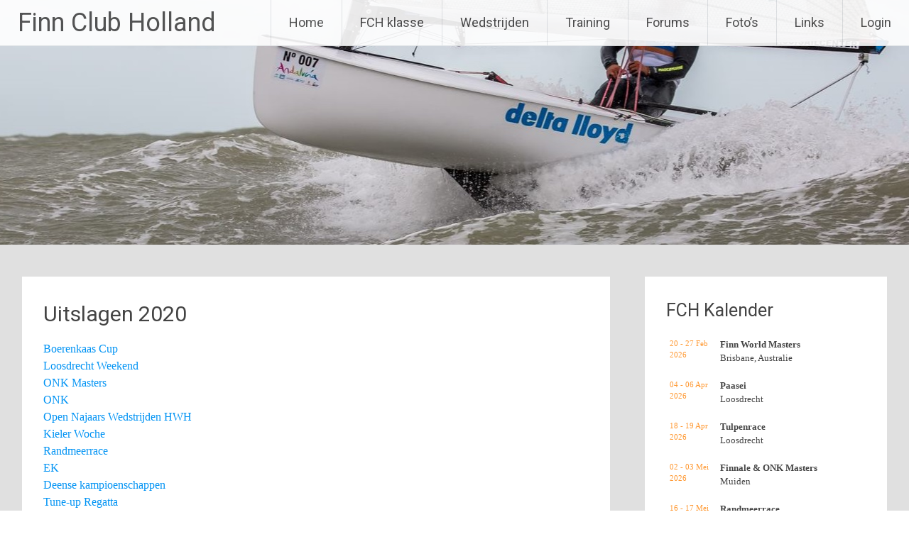

--- FILE ---
content_type: text/html; charset=UTF-8
request_url: https://www.finn-sailing.nl/uitslagen-2020/
body_size: 13978
content:
<!DOCTYPE html>
<html lang="nl-NL">
<head>
<meta charset="UTF-8">
<meta name="viewport" content="width=device-width, initial-scale=1">
<link rel="profile" href="https://gmpg.org/xfn/11">
<title>Uitslagen 2020 &#8211; Finn Club Holland</title>
<meta name='robots' content='max-image-preview:large' />
	<style>img:is([sizes="auto" i], [sizes^="auto," i]) { contain-intrinsic-size: 3000px 1500px }</style>
	<link rel='dns-prefetch' href='//static.addtoany.com' />
<link rel='dns-prefetch' href='//fonts.googleapis.com' />
<link rel="alternate" type="application/rss+xml" title="Finn Club Holland &raquo; Feed" href="https://www.finn-sailing.nl/feed/" />
<link rel="alternate" type="application/rss+xml" title="Finn Club Holland &raquo; Reactiesfeed" href="https://www.finn-sailing.nl/comments/feed/" />
		<!-- This site uses the Google Analytics by MonsterInsights plugin v9.11.1 - Using Analytics tracking - https://www.monsterinsights.com/ -->
							<script src="//www.googletagmanager.com/gtag/js?id=G-L6ECS8KMTZ"  data-cfasync="false" data-wpfc-render="false" type="text/javascript" async></script>
			<script data-cfasync="false" data-wpfc-render="false" type="text/javascript">
				var mi_version = '9.11.1';
				var mi_track_user = true;
				var mi_no_track_reason = '';
								var MonsterInsightsDefaultLocations = {"page_location":"https:\/\/www.finn-sailing.nl\/uitslagen-2020\/"};
								if ( typeof MonsterInsightsPrivacyGuardFilter === 'function' ) {
					var MonsterInsightsLocations = (typeof MonsterInsightsExcludeQuery === 'object') ? MonsterInsightsPrivacyGuardFilter( MonsterInsightsExcludeQuery ) : MonsterInsightsPrivacyGuardFilter( MonsterInsightsDefaultLocations );
				} else {
					var MonsterInsightsLocations = (typeof MonsterInsightsExcludeQuery === 'object') ? MonsterInsightsExcludeQuery : MonsterInsightsDefaultLocations;
				}

								var disableStrs = [
										'ga-disable-G-L6ECS8KMTZ',
									];

				/* Function to detect opted out users */
				function __gtagTrackerIsOptedOut() {
					for (var index = 0; index < disableStrs.length; index++) {
						if (document.cookie.indexOf(disableStrs[index] + '=true') > -1) {
							return true;
						}
					}

					return false;
				}

				/* Disable tracking if the opt-out cookie exists. */
				if (__gtagTrackerIsOptedOut()) {
					for (var index = 0; index < disableStrs.length; index++) {
						window[disableStrs[index]] = true;
					}
				}

				/* Opt-out function */
				function __gtagTrackerOptout() {
					for (var index = 0; index < disableStrs.length; index++) {
						document.cookie = disableStrs[index] + '=true; expires=Thu, 31 Dec 2099 23:59:59 UTC; path=/';
						window[disableStrs[index]] = true;
					}
				}

				if ('undefined' === typeof gaOptout) {
					function gaOptout() {
						__gtagTrackerOptout();
					}
				}
								window.dataLayer = window.dataLayer || [];

				window.MonsterInsightsDualTracker = {
					helpers: {},
					trackers: {},
				};
				if (mi_track_user) {
					function __gtagDataLayer() {
						dataLayer.push(arguments);
					}

					function __gtagTracker(type, name, parameters) {
						if (!parameters) {
							parameters = {};
						}

						if (parameters.send_to) {
							__gtagDataLayer.apply(null, arguments);
							return;
						}

						if (type === 'event') {
														parameters.send_to = monsterinsights_frontend.v4_id;
							var hookName = name;
							if (typeof parameters['event_category'] !== 'undefined') {
								hookName = parameters['event_category'] + ':' + name;
							}

							if (typeof MonsterInsightsDualTracker.trackers[hookName] !== 'undefined') {
								MonsterInsightsDualTracker.trackers[hookName](parameters);
							} else {
								__gtagDataLayer('event', name, parameters);
							}
							
						} else {
							__gtagDataLayer.apply(null, arguments);
						}
					}

					__gtagTracker('js', new Date());
					__gtagTracker('set', {
						'developer_id.dZGIzZG': true,
											});
					if ( MonsterInsightsLocations.page_location ) {
						__gtagTracker('set', MonsterInsightsLocations);
					}
										__gtagTracker('config', 'G-L6ECS8KMTZ', {"forceSSL":"true"} );
										window.gtag = __gtagTracker;										(function () {
						/* https://developers.google.com/analytics/devguides/collection/analyticsjs/ */
						/* ga and __gaTracker compatibility shim. */
						var noopfn = function () {
							return null;
						};
						var newtracker = function () {
							return new Tracker();
						};
						var Tracker = function () {
							return null;
						};
						var p = Tracker.prototype;
						p.get = noopfn;
						p.set = noopfn;
						p.send = function () {
							var args = Array.prototype.slice.call(arguments);
							args.unshift('send');
							__gaTracker.apply(null, args);
						};
						var __gaTracker = function () {
							var len = arguments.length;
							if (len === 0) {
								return;
							}
							var f = arguments[len - 1];
							if (typeof f !== 'object' || f === null || typeof f.hitCallback !== 'function') {
								if ('send' === arguments[0]) {
									var hitConverted, hitObject = false, action;
									if ('event' === arguments[1]) {
										if ('undefined' !== typeof arguments[3]) {
											hitObject = {
												'eventAction': arguments[3],
												'eventCategory': arguments[2],
												'eventLabel': arguments[4],
												'value': arguments[5] ? arguments[5] : 1,
											}
										}
									}
									if ('pageview' === arguments[1]) {
										if ('undefined' !== typeof arguments[2]) {
											hitObject = {
												'eventAction': 'page_view',
												'page_path': arguments[2],
											}
										}
									}
									if (typeof arguments[2] === 'object') {
										hitObject = arguments[2];
									}
									if (typeof arguments[5] === 'object') {
										Object.assign(hitObject, arguments[5]);
									}
									if ('undefined' !== typeof arguments[1].hitType) {
										hitObject = arguments[1];
										if ('pageview' === hitObject.hitType) {
											hitObject.eventAction = 'page_view';
										}
									}
									if (hitObject) {
										action = 'timing' === arguments[1].hitType ? 'timing_complete' : hitObject.eventAction;
										hitConverted = mapArgs(hitObject);
										__gtagTracker('event', action, hitConverted);
									}
								}
								return;
							}

							function mapArgs(args) {
								var arg, hit = {};
								var gaMap = {
									'eventCategory': 'event_category',
									'eventAction': 'event_action',
									'eventLabel': 'event_label',
									'eventValue': 'event_value',
									'nonInteraction': 'non_interaction',
									'timingCategory': 'event_category',
									'timingVar': 'name',
									'timingValue': 'value',
									'timingLabel': 'event_label',
									'page': 'page_path',
									'location': 'page_location',
									'title': 'page_title',
									'referrer' : 'page_referrer',
								};
								for (arg in args) {
																		if (!(!args.hasOwnProperty(arg) || !gaMap.hasOwnProperty(arg))) {
										hit[gaMap[arg]] = args[arg];
									} else {
										hit[arg] = args[arg];
									}
								}
								return hit;
							}

							try {
								f.hitCallback();
							} catch (ex) {
							}
						};
						__gaTracker.create = newtracker;
						__gaTracker.getByName = newtracker;
						__gaTracker.getAll = function () {
							return [];
						};
						__gaTracker.remove = noopfn;
						__gaTracker.loaded = true;
						window['__gaTracker'] = __gaTracker;
					})();
									} else {
										console.log("");
					(function () {
						function __gtagTracker() {
							return null;
						}

						window['__gtagTracker'] = __gtagTracker;
						window['gtag'] = __gtagTracker;
					})();
									}
			</script>
							<!-- / Google Analytics by MonsterInsights -->
		<script type="text/javascript">
/* <![CDATA[ */
window._wpemojiSettings = {"baseUrl":"https:\/\/s.w.org\/images\/core\/emoji\/16.0.1\/72x72\/","ext":".png","svgUrl":"https:\/\/s.w.org\/images\/core\/emoji\/16.0.1\/svg\/","svgExt":".svg","source":{"concatemoji":"https:\/\/www.finn-sailing.nl\/wp-includes\/js\/wp-emoji-release.min.js?ver=6.8.3"}};
/*! This file is auto-generated */
!function(s,n){var o,i,e;function c(e){try{var t={supportTests:e,timestamp:(new Date).valueOf()};sessionStorage.setItem(o,JSON.stringify(t))}catch(e){}}function p(e,t,n){e.clearRect(0,0,e.canvas.width,e.canvas.height),e.fillText(t,0,0);var t=new Uint32Array(e.getImageData(0,0,e.canvas.width,e.canvas.height).data),a=(e.clearRect(0,0,e.canvas.width,e.canvas.height),e.fillText(n,0,0),new Uint32Array(e.getImageData(0,0,e.canvas.width,e.canvas.height).data));return t.every(function(e,t){return e===a[t]})}function u(e,t){e.clearRect(0,0,e.canvas.width,e.canvas.height),e.fillText(t,0,0);for(var n=e.getImageData(16,16,1,1),a=0;a<n.data.length;a++)if(0!==n.data[a])return!1;return!0}function f(e,t,n,a){switch(t){case"flag":return n(e,"\ud83c\udff3\ufe0f\u200d\u26a7\ufe0f","\ud83c\udff3\ufe0f\u200b\u26a7\ufe0f")?!1:!n(e,"\ud83c\udde8\ud83c\uddf6","\ud83c\udde8\u200b\ud83c\uddf6")&&!n(e,"\ud83c\udff4\udb40\udc67\udb40\udc62\udb40\udc65\udb40\udc6e\udb40\udc67\udb40\udc7f","\ud83c\udff4\u200b\udb40\udc67\u200b\udb40\udc62\u200b\udb40\udc65\u200b\udb40\udc6e\u200b\udb40\udc67\u200b\udb40\udc7f");case"emoji":return!a(e,"\ud83e\udedf")}return!1}function g(e,t,n,a){var r="undefined"!=typeof WorkerGlobalScope&&self instanceof WorkerGlobalScope?new OffscreenCanvas(300,150):s.createElement("canvas"),o=r.getContext("2d",{willReadFrequently:!0}),i=(o.textBaseline="top",o.font="600 32px Arial",{});return e.forEach(function(e){i[e]=t(o,e,n,a)}),i}function t(e){var t=s.createElement("script");t.src=e,t.defer=!0,s.head.appendChild(t)}"undefined"!=typeof Promise&&(o="wpEmojiSettingsSupports",i=["flag","emoji"],n.supports={everything:!0,everythingExceptFlag:!0},e=new Promise(function(e){s.addEventListener("DOMContentLoaded",e,{once:!0})}),new Promise(function(t){var n=function(){try{var e=JSON.parse(sessionStorage.getItem(o));if("object"==typeof e&&"number"==typeof e.timestamp&&(new Date).valueOf()<e.timestamp+604800&&"object"==typeof e.supportTests)return e.supportTests}catch(e){}return null}();if(!n){if("undefined"!=typeof Worker&&"undefined"!=typeof OffscreenCanvas&&"undefined"!=typeof URL&&URL.createObjectURL&&"undefined"!=typeof Blob)try{var e="postMessage("+g.toString()+"("+[JSON.stringify(i),f.toString(),p.toString(),u.toString()].join(",")+"));",a=new Blob([e],{type:"text/javascript"}),r=new Worker(URL.createObjectURL(a),{name:"wpTestEmojiSupports"});return void(r.onmessage=function(e){c(n=e.data),r.terminate(),t(n)})}catch(e){}c(n=g(i,f,p,u))}t(n)}).then(function(e){for(var t in e)n.supports[t]=e[t],n.supports.everything=n.supports.everything&&n.supports[t],"flag"!==t&&(n.supports.everythingExceptFlag=n.supports.everythingExceptFlag&&n.supports[t]);n.supports.everythingExceptFlag=n.supports.everythingExceptFlag&&!n.supports.flag,n.DOMReady=!1,n.readyCallback=function(){n.DOMReady=!0}}).then(function(){return e}).then(function(){var e;n.supports.everything||(n.readyCallback(),(e=n.source||{}).concatemoji?t(e.concatemoji):e.wpemoji&&e.twemoji&&(t(e.twemoji),t(e.wpemoji)))}))}((window,document),window._wpemojiSettings);
/* ]]> */
</script>
<style id='wp-emoji-styles-inline-css' type='text/css'>

	img.wp-smiley, img.emoji {
		display: inline !important;
		border: none !important;
		box-shadow: none !important;
		height: 1em !important;
		width: 1em !important;
		margin: 0 0.07em !important;
		vertical-align: -0.1em !important;
		background: none !important;
		padding: 0 !important;
	}
</style>
<link rel='stylesheet' id='wp-block-library-css' href='https://www.finn-sailing.nl/wp-includes/css/dist/block-library/style.min.css?ver=6.8.3' type='text/css' media='all' />
<style id='wp-block-library-theme-inline-css' type='text/css'>
.wp-block-audio :where(figcaption){color:#555;font-size:13px;text-align:center}.is-dark-theme .wp-block-audio :where(figcaption){color:#ffffffa6}.wp-block-audio{margin:0 0 1em}.wp-block-code{border:1px solid #ccc;border-radius:4px;font-family:Menlo,Consolas,monaco,monospace;padding:.8em 1em}.wp-block-embed :where(figcaption){color:#555;font-size:13px;text-align:center}.is-dark-theme .wp-block-embed :where(figcaption){color:#ffffffa6}.wp-block-embed{margin:0 0 1em}.blocks-gallery-caption{color:#555;font-size:13px;text-align:center}.is-dark-theme .blocks-gallery-caption{color:#ffffffa6}:root :where(.wp-block-image figcaption){color:#555;font-size:13px;text-align:center}.is-dark-theme :root :where(.wp-block-image figcaption){color:#ffffffa6}.wp-block-image{margin:0 0 1em}.wp-block-pullquote{border-bottom:4px solid;border-top:4px solid;color:currentColor;margin-bottom:1.75em}.wp-block-pullquote cite,.wp-block-pullquote footer,.wp-block-pullquote__citation{color:currentColor;font-size:.8125em;font-style:normal;text-transform:uppercase}.wp-block-quote{border-left:.25em solid;margin:0 0 1.75em;padding-left:1em}.wp-block-quote cite,.wp-block-quote footer{color:currentColor;font-size:.8125em;font-style:normal;position:relative}.wp-block-quote:where(.has-text-align-right){border-left:none;border-right:.25em solid;padding-left:0;padding-right:1em}.wp-block-quote:where(.has-text-align-center){border:none;padding-left:0}.wp-block-quote.is-large,.wp-block-quote.is-style-large,.wp-block-quote:where(.is-style-plain){border:none}.wp-block-search .wp-block-search__label{font-weight:700}.wp-block-search__button{border:1px solid #ccc;padding:.375em .625em}:where(.wp-block-group.has-background){padding:1.25em 2.375em}.wp-block-separator.has-css-opacity{opacity:.4}.wp-block-separator{border:none;border-bottom:2px solid;margin-left:auto;margin-right:auto}.wp-block-separator.has-alpha-channel-opacity{opacity:1}.wp-block-separator:not(.is-style-wide):not(.is-style-dots){width:100px}.wp-block-separator.has-background:not(.is-style-dots){border-bottom:none;height:1px}.wp-block-separator.has-background:not(.is-style-wide):not(.is-style-dots){height:2px}.wp-block-table{margin:0 0 1em}.wp-block-table td,.wp-block-table th{word-break:normal}.wp-block-table :where(figcaption){color:#555;font-size:13px;text-align:center}.is-dark-theme .wp-block-table :where(figcaption){color:#ffffffa6}.wp-block-video :where(figcaption){color:#555;font-size:13px;text-align:center}.is-dark-theme .wp-block-video :where(figcaption){color:#ffffffa6}.wp-block-video{margin:0 0 1em}:root :where(.wp-block-template-part.has-background){margin-bottom:0;margin-top:0;padding:1.25em 2.375em}
</style>
<style id='classic-theme-styles-inline-css' type='text/css'>
/*! This file is auto-generated */
.wp-block-button__link{color:#fff;background-color:#32373c;border-radius:9999px;box-shadow:none;text-decoration:none;padding:calc(.667em + 2px) calc(1.333em + 2px);font-size:1.125em}.wp-block-file__button{background:#32373c;color:#fff;text-decoration:none}
</style>
<style id='global-styles-inline-css' type='text/css'>
:root{--wp--preset--aspect-ratio--square: 1;--wp--preset--aspect-ratio--4-3: 4/3;--wp--preset--aspect-ratio--3-4: 3/4;--wp--preset--aspect-ratio--3-2: 3/2;--wp--preset--aspect-ratio--2-3: 2/3;--wp--preset--aspect-ratio--16-9: 16/9;--wp--preset--aspect-ratio--9-16: 9/16;--wp--preset--color--black: #000000;--wp--preset--color--cyan-bluish-gray: #abb8c3;--wp--preset--color--white: #ffffff;--wp--preset--color--pale-pink: #f78da7;--wp--preset--color--vivid-red: #cf2e2e;--wp--preset--color--luminous-vivid-orange: #ff6900;--wp--preset--color--luminous-vivid-amber: #fcb900;--wp--preset--color--light-green-cyan: #7bdcb5;--wp--preset--color--vivid-green-cyan: #00d084;--wp--preset--color--pale-cyan-blue: #8ed1fc;--wp--preset--color--vivid-cyan-blue: #0693e3;--wp--preset--color--vivid-purple: #9b51e0;--wp--preset--gradient--vivid-cyan-blue-to-vivid-purple: linear-gradient(135deg,rgba(6,147,227,1) 0%,rgb(155,81,224) 100%);--wp--preset--gradient--light-green-cyan-to-vivid-green-cyan: linear-gradient(135deg,rgb(122,220,180) 0%,rgb(0,208,130) 100%);--wp--preset--gradient--luminous-vivid-amber-to-luminous-vivid-orange: linear-gradient(135deg,rgba(252,185,0,1) 0%,rgba(255,105,0,1) 100%);--wp--preset--gradient--luminous-vivid-orange-to-vivid-red: linear-gradient(135deg,rgba(255,105,0,1) 0%,rgb(207,46,46) 100%);--wp--preset--gradient--very-light-gray-to-cyan-bluish-gray: linear-gradient(135deg,rgb(238,238,238) 0%,rgb(169,184,195) 100%);--wp--preset--gradient--cool-to-warm-spectrum: linear-gradient(135deg,rgb(74,234,220) 0%,rgb(151,120,209) 20%,rgb(207,42,186) 40%,rgb(238,44,130) 60%,rgb(251,105,98) 80%,rgb(254,248,76) 100%);--wp--preset--gradient--blush-light-purple: linear-gradient(135deg,rgb(255,206,236) 0%,rgb(152,150,240) 100%);--wp--preset--gradient--blush-bordeaux: linear-gradient(135deg,rgb(254,205,165) 0%,rgb(254,45,45) 50%,rgb(107,0,62) 100%);--wp--preset--gradient--luminous-dusk: linear-gradient(135deg,rgb(255,203,112) 0%,rgb(199,81,192) 50%,rgb(65,88,208) 100%);--wp--preset--gradient--pale-ocean: linear-gradient(135deg,rgb(255,245,203) 0%,rgb(182,227,212) 50%,rgb(51,167,181) 100%);--wp--preset--gradient--electric-grass: linear-gradient(135deg,rgb(202,248,128) 0%,rgb(113,206,126) 100%);--wp--preset--gradient--midnight: linear-gradient(135deg,rgb(2,3,129) 0%,rgb(40,116,252) 100%);--wp--preset--font-size--small: 13px;--wp--preset--font-size--medium: 20px;--wp--preset--font-size--large: 36px;--wp--preset--font-size--x-large: 42px;--wp--preset--spacing--20: 0.44rem;--wp--preset--spacing--30: 0.67rem;--wp--preset--spacing--40: 1rem;--wp--preset--spacing--50: 1.5rem;--wp--preset--spacing--60: 2.25rem;--wp--preset--spacing--70: 3.38rem;--wp--preset--spacing--80: 5.06rem;--wp--preset--shadow--natural: 6px 6px 9px rgba(0, 0, 0, 0.2);--wp--preset--shadow--deep: 12px 12px 50px rgba(0, 0, 0, 0.4);--wp--preset--shadow--sharp: 6px 6px 0px rgba(0, 0, 0, 0.2);--wp--preset--shadow--outlined: 6px 6px 0px -3px rgba(255, 255, 255, 1), 6px 6px rgba(0, 0, 0, 1);--wp--preset--shadow--crisp: 6px 6px 0px rgba(0, 0, 0, 1);}:where(.is-layout-flex){gap: 0.5em;}:where(.is-layout-grid){gap: 0.5em;}body .is-layout-flex{display: flex;}.is-layout-flex{flex-wrap: wrap;align-items: center;}.is-layout-flex > :is(*, div){margin: 0;}body .is-layout-grid{display: grid;}.is-layout-grid > :is(*, div){margin: 0;}:where(.wp-block-columns.is-layout-flex){gap: 2em;}:where(.wp-block-columns.is-layout-grid){gap: 2em;}:where(.wp-block-post-template.is-layout-flex){gap: 1.25em;}:where(.wp-block-post-template.is-layout-grid){gap: 1.25em;}.has-black-color{color: var(--wp--preset--color--black) !important;}.has-cyan-bluish-gray-color{color: var(--wp--preset--color--cyan-bluish-gray) !important;}.has-white-color{color: var(--wp--preset--color--white) !important;}.has-pale-pink-color{color: var(--wp--preset--color--pale-pink) !important;}.has-vivid-red-color{color: var(--wp--preset--color--vivid-red) !important;}.has-luminous-vivid-orange-color{color: var(--wp--preset--color--luminous-vivid-orange) !important;}.has-luminous-vivid-amber-color{color: var(--wp--preset--color--luminous-vivid-amber) !important;}.has-light-green-cyan-color{color: var(--wp--preset--color--light-green-cyan) !important;}.has-vivid-green-cyan-color{color: var(--wp--preset--color--vivid-green-cyan) !important;}.has-pale-cyan-blue-color{color: var(--wp--preset--color--pale-cyan-blue) !important;}.has-vivid-cyan-blue-color{color: var(--wp--preset--color--vivid-cyan-blue) !important;}.has-vivid-purple-color{color: var(--wp--preset--color--vivid-purple) !important;}.has-black-background-color{background-color: var(--wp--preset--color--black) !important;}.has-cyan-bluish-gray-background-color{background-color: var(--wp--preset--color--cyan-bluish-gray) !important;}.has-white-background-color{background-color: var(--wp--preset--color--white) !important;}.has-pale-pink-background-color{background-color: var(--wp--preset--color--pale-pink) !important;}.has-vivid-red-background-color{background-color: var(--wp--preset--color--vivid-red) !important;}.has-luminous-vivid-orange-background-color{background-color: var(--wp--preset--color--luminous-vivid-orange) !important;}.has-luminous-vivid-amber-background-color{background-color: var(--wp--preset--color--luminous-vivid-amber) !important;}.has-light-green-cyan-background-color{background-color: var(--wp--preset--color--light-green-cyan) !important;}.has-vivid-green-cyan-background-color{background-color: var(--wp--preset--color--vivid-green-cyan) !important;}.has-pale-cyan-blue-background-color{background-color: var(--wp--preset--color--pale-cyan-blue) !important;}.has-vivid-cyan-blue-background-color{background-color: var(--wp--preset--color--vivid-cyan-blue) !important;}.has-vivid-purple-background-color{background-color: var(--wp--preset--color--vivid-purple) !important;}.has-black-border-color{border-color: var(--wp--preset--color--black) !important;}.has-cyan-bluish-gray-border-color{border-color: var(--wp--preset--color--cyan-bluish-gray) !important;}.has-white-border-color{border-color: var(--wp--preset--color--white) !important;}.has-pale-pink-border-color{border-color: var(--wp--preset--color--pale-pink) !important;}.has-vivid-red-border-color{border-color: var(--wp--preset--color--vivid-red) !important;}.has-luminous-vivid-orange-border-color{border-color: var(--wp--preset--color--luminous-vivid-orange) !important;}.has-luminous-vivid-amber-border-color{border-color: var(--wp--preset--color--luminous-vivid-amber) !important;}.has-light-green-cyan-border-color{border-color: var(--wp--preset--color--light-green-cyan) !important;}.has-vivid-green-cyan-border-color{border-color: var(--wp--preset--color--vivid-green-cyan) !important;}.has-pale-cyan-blue-border-color{border-color: var(--wp--preset--color--pale-cyan-blue) !important;}.has-vivid-cyan-blue-border-color{border-color: var(--wp--preset--color--vivid-cyan-blue) !important;}.has-vivid-purple-border-color{border-color: var(--wp--preset--color--vivid-purple) !important;}.has-vivid-cyan-blue-to-vivid-purple-gradient-background{background: var(--wp--preset--gradient--vivid-cyan-blue-to-vivid-purple) !important;}.has-light-green-cyan-to-vivid-green-cyan-gradient-background{background: var(--wp--preset--gradient--light-green-cyan-to-vivid-green-cyan) !important;}.has-luminous-vivid-amber-to-luminous-vivid-orange-gradient-background{background: var(--wp--preset--gradient--luminous-vivid-amber-to-luminous-vivid-orange) !important;}.has-luminous-vivid-orange-to-vivid-red-gradient-background{background: var(--wp--preset--gradient--luminous-vivid-orange-to-vivid-red) !important;}.has-very-light-gray-to-cyan-bluish-gray-gradient-background{background: var(--wp--preset--gradient--very-light-gray-to-cyan-bluish-gray) !important;}.has-cool-to-warm-spectrum-gradient-background{background: var(--wp--preset--gradient--cool-to-warm-spectrum) !important;}.has-blush-light-purple-gradient-background{background: var(--wp--preset--gradient--blush-light-purple) !important;}.has-blush-bordeaux-gradient-background{background: var(--wp--preset--gradient--blush-bordeaux) !important;}.has-luminous-dusk-gradient-background{background: var(--wp--preset--gradient--luminous-dusk) !important;}.has-pale-ocean-gradient-background{background: var(--wp--preset--gradient--pale-ocean) !important;}.has-electric-grass-gradient-background{background: var(--wp--preset--gradient--electric-grass) !important;}.has-midnight-gradient-background{background: var(--wp--preset--gradient--midnight) !important;}.has-small-font-size{font-size: var(--wp--preset--font-size--small) !important;}.has-medium-font-size{font-size: var(--wp--preset--font-size--medium) !important;}.has-large-font-size{font-size: var(--wp--preset--font-size--large) !important;}.has-x-large-font-size{font-size: var(--wp--preset--font-size--x-large) !important;}
:where(.wp-block-post-template.is-layout-flex){gap: 1.25em;}:where(.wp-block-post-template.is-layout-grid){gap: 1.25em;}
:where(.wp-block-columns.is-layout-flex){gap: 2em;}:where(.wp-block-columns.is-layout-grid){gap: 2em;}
:root :where(.wp-block-pullquote){font-size: 1.5em;line-height: 1.6;}
</style>
<link rel='stylesheet' id='bbp-default-css' href='https://www.finn-sailing.nl/wp-content/plugins/bbpress/templates/default/css/bbpress.min.css?ver=2.6.14' type='text/css' media='all' />
<link rel='stylesheet' id='radiate-style-css' href='https://www.finn-sailing.nl/wp-content/themes/radiate/style.css?ver=6.8.3' type='text/css' media='all' />
<link rel='stylesheet' id='radiate-google-fonts-css' href='//fonts.googleapis.com/css?family=Roboto%7CMerriweather%3A400%2C300&#038;display=swap&#038;ver=6.8.3' type='text/css' media='all' />
<link rel='stylesheet' id='radiate-genericons-css' href='https://www.finn-sailing.nl/wp-content/themes/radiate/genericons/genericons.css?ver=3.3.1' type='text/css' media='all' />
<link rel='stylesheet' id='addtoany-css' href='https://www.finn-sailing.nl/wp-content/plugins/add-to-any/addtoany.min.css?ver=1.16' type='text/css' media='all' />
<script type="text/javascript" src="https://www.finn-sailing.nl/wp-content/plugins/google-analytics-for-wordpress/assets/js/frontend-gtag.min.js?ver=9.11.1" id="monsterinsights-frontend-script-js" async="async" data-wp-strategy="async"></script>
<script data-cfasync="false" data-wpfc-render="false" type="text/javascript" id='monsterinsights-frontend-script-js-extra'>/* <![CDATA[ */
var monsterinsights_frontend = {"js_events_tracking":"true","download_extensions":"doc,pdf,ppt,zip,xls,docx,pptx,xlsx","inbound_paths":"[]","home_url":"https:\/\/www.finn-sailing.nl","hash_tracking":"false","v4_id":"G-L6ECS8KMTZ"};/* ]]> */
</script>
<script type="text/javascript" id="addtoany-core-js-before">
/* <![CDATA[ */
window.a2a_config=window.a2a_config||{};a2a_config.callbacks=[];a2a_config.overlays=[];a2a_config.templates={};a2a_localize = {
	Share: "Delen",
	Save: "Bewaren",
	Subscribe: "Inschrijven",
	Email: "E-mail",
	Bookmark: "Bookmark",
	ShowAll: "Alles weergeven",
	ShowLess: "Niet alles weergeven",
	FindServices: "Vind dienst(en)",
	FindAnyServiceToAddTo: "Vind direct een dienst om aan toe te voegen",
	PoweredBy: "Mede mogelijk gemaakt door",
	ShareViaEmail: "Delen per e-mail",
	SubscribeViaEmail: "Abonneren via e-mail",
	BookmarkInYourBrowser: "Bookmark in uw browser",
	BookmarkInstructions: "Druk op Ctrl+D of \u2318+D om deze pagina te bookmarken",
	AddToYourFavorites: "Voeg aan uw favorieten toe",
	SendFromWebOrProgram: "Stuur vanuit elk e-mailadres of e-mail programma",
	EmailProgram: "E-mail programma",
	More: "Meer&#8230;",
	ThanksForSharing: "Bedankt voor het delen!",
	ThanksForFollowing: "Dank voor het volgen!"
};
/* ]]> */
</script>
<script type="text/javascript" defer src="https://static.addtoany.com/menu/page.js" id="addtoany-core-js"></script>
<script type="text/javascript" src="https://www.finn-sailing.nl/wp-includes/js/jquery/jquery.min.js?ver=3.7.1" id="jquery-core-js"></script>
<script type="text/javascript" src="https://www.finn-sailing.nl/wp-includes/js/jquery/jquery-migrate.min.js?ver=3.4.1" id="jquery-migrate-js"></script>
<script type="text/javascript" defer src="https://www.finn-sailing.nl/wp-content/plugins/add-to-any/addtoany.min.js?ver=1.1" id="addtoany-jquery-js"></script>
<!--[if lte IE 8]>
<script type="text/javascript" src="https://www.finn-sailing.nl/wp-content/themes/radiate/js/html5shiv.js?ver=3.7.3" id="html5shiv-js"></script>
<![endif]-->
<link rel="https://api.w.org/" href="https://www.finn-sailing.nl/wp-json/" /><link rel="alternate" title="JSON" type="application/json" href="https://www.finn-sailing.nl/wp-json/wp/v2/pages/2388" /><link rel="EditURI" type="application/rsd+xml" title="RSD" href="https://www.finn-sailing.nl/xmlrpc.php?rsd" />
<meta name="generator" content="WordPress 6.8.3" />
<link rel="canonical" href="https://www.finn-sailing.nl/uitslagen-2020/" />
<link rel='shortlink' href='https://www.finn-sailing.nl/?p=2388' />
<link rel="alternate" title="oEmbed (JSON)" type="application/json+oembed" href="https://www.finn-sailing.nl/wp-json/oembed/1.0/embed?url=https%3A%2F%2Fwww.finn-sailing.nl%2Fuitslagen-2020%2F" />
<link rel="alternate" title="oEmbed (XML)" type="text/xml+oembed" href="https://www.finn-sailing.nl/wp-json/oembed/1.0/embed?url=https%3A%2F%2Fwww.finn-sailing.nl%2Fuitslagen-2020%2F&#038;format=xml" />
<style>[class*=" icon-oc-"],[class^=icon-oc-]{speak:none;font-style:normal;font-weight:400;font-variant:normal;text-transform:none;line-height:1;-webkit-font-smoothing:antialiased;-moz-osx-font-smoothing:grayscale}.icon-oc-one-com-white-32px-fill:before{content:"901"}.icon-oc-one-com:before{content:"900"}#one-com-icon,.toplevel_page_onecom-wp .wp-menu-image{speak:none;display:flex;align-items:center;justify-content:center;text-transform:none;line-height:1;-webkit-font-smoothing:antialiased;-moz-osx-font-smoothing:grayscale}.onecom-wp-admin-bar-item>a,.toplevel_page_onecom-wp>.wp-menu-name{font-size:16px;font-weight:400;line-height:1}.toplevel_page_onecom-wp>.wp-menu-name img{width:69px;height:9px;}.wp-submenu-wrap.wp-submenu>.wp-submenu-head>img{width:88px;height:auto}.onecom-wp-admin-bar-item>a img{height:7px!important}.onecom-wp-admin-bar-item>a img,.toplevel_page_onecom-wp>.wp-menu-name img{opacity:.8}.onecom-wp-admin-bar-item.hover>a img,.toplevel_page_onecom-wp.wp-has-current-submenu>.wp-menu-name img,li.opensub>a.toplevel_page_onecom-wp>.wp-menu-name img{opacity:1}#one-com-icon:before,.onecom-wp-admin-bar-item>a:before,.toplevel_page_onecom-wp>.wp-menu-image:before{content:'';position:static!important;background-color:rgba(240,245,250,.4);border-radius:102px;width:18px;height:18px;padding:0!important}.onecom-wp-admin-bar-item>a:before{width:14px;height:14px}.onecom-wp-admin-bar-item.hover>a:before,.toplevel_page_onecom-wp.opensub>a>.wp-menu-image:before,.toplevel_page_onecom-wp.wp-has-current-submenu>.wp-menu-image:before{background-color:#76b82a}.onecom-wp-admin-bar-item>a{display:inline-flex!important;align-items:center;justify-content:center}#one-com-logo-wrapper{font-size:4em}#one-com-icon{vertical-align:middle}.imagify-welcome{display:none !important;}</style>		<style type="text/css"> blockquote{border-color:#EAEAEA #EAEAEA #EAEAEA #0093f4}.site-title a:hover,a{color:#0093f4}#masthead .search-form,.main-navigation a:hover,.main-navigation ul li ul li a:hover,.main-navigation ul li ul li:hover>a,.main-navigation ul li.current-menu-ancestor a,.main-navigation ul li.current-menu-item a,.main-navigation ul li.current-menu-item ul li a:hover,.main-navigation ul li.current_page_ancestor a,.main-navigation ul li.current_page_item a,.main-navigation ul li:hover>a{background-color:#0093f4}.header-search-icon:before{color:#0093f4}button,input[type=button],input[type=reset],input[type=submit]{background-color:#0093f4}#content .comments-area a.comment-edit-link:hover,#content .comments-area a.comment-permalink:hover,#content .comments-area article header cite a:hover,#content .entry-meta span a:hover,#content .entry-title a:hover,.comment .comment-reply-link:hover,.comments-area .comment-author-link a:hover,.entry-meta span:hover,.site-header .menu-toggle,.site-header .menu-toggle:hover{color:#0093f4}.main-small-navigation ul li ul li a:hover,.main-small-navigation ul li:hover,.main-small-navigation ul li a:hover,.main-small-navigation ul li ul li:hover>a,.main-small-navigation ul > .current_page_item, .main-small-navigation ul > .current-menu-item,.main-small-navigation ul li.current-menu-item ul li a:hover{background-color:#0093f4}#featured_pages a.more-link:hover{border-color:#0093f4;color:#0093f4}a#back-top:before{background-color:#0093f4}a#scroll-up span{color:#0093f4}
			.woocommerce ul.products li.product .onsale,.woocommerce span.onsale,.woocommerce #respond input#submit:hover, .woocommerce a.button:hover,
			.wocommerce button.button:hover, .woocommerce input.button:hover, .woocommerce #respond input#submit.alt:hover, .woocommerce a.button.alt:hover,
			.woocommerce button.button.alt:hover, .woocommerce input.button.alt:hover {background-color: #0093f4}
			.woocommerce .woocommerce-message::before { color: #0093f4; }
			.main-small-navigation ul li ul li.current-menu-item > a { background: #0093f4; }

			@media (max-width: 768px){.better-responsive-menu .sub-toggle{background:#0061c2}}</style>
		<style type="text/css" id="custom-background-css">
body.custom-background { background-color: #e0e0e0; }
</style>
	<link rel="icon" href="https://www.finn-sailing.nl/wp-content/uploads/2017/02/Finn-150x150.jpg" sizes="32x32" />
<link rel="icon" href="https://www.finn-sailing.nl/wp-content/uploads/2017/02/Finn.jpg" sizes="192x192" />
<link rel="apple-touch-icon" href="https://www.finn-sailing.nl/wp-content/uploads/2017/02/Finn.jpg" />
<meta name="msapplication-TileImage" content="https://www.finn-sailing.nl/wp-content/uploads/2017/02/Finn.jpg" />
		<style type="text/css" id="custom-header-css">
			#parallax-bg {
			background-image: url('https://www.finn-sailing.nl/wp-content/uploads/2018/03/header_008.jpg'); background-repeat: repeat-x; background-position: center top; background-attachment: scroll;			}

			#masthead {
				margin-bottom: 345px;
			}

			@media only screen and (max-width: 600px) {
				#masthead {
					margin-bottom: 277px;
				}
			}
		</style>
			<style type="text/css" id="custom-background-css">
			body.custom-background {
				background: none !important;
			}

			#content {
			background-color: #e0e0e0;			}
		</style>
			<style type="text/css" id="wp-custom-css">
			/* Algemeen
-----------------------------*/
Body {
   font-family : Verdana;
}


/* Opmaak FCH table
-----------------------------*/

@media screen and (min-width: 721px) {
.FCH {
   border-collapse : collapse;
   border : 1px solid #cccccc;
   width : 100%;
   margin-left : auto;
   margin-right : auto;
}

.FCH th {
   border : 1px solid #aaaaaa;
   font-weight : bold;
   vertical-align : top;
   padding : 0.5%;
   background-color : #cccccc;
}

.FCH .th_links {
   text-align : left;
}

.FCH .th_midden {
   text-align : center;
}

.FCH .th_rechts {
   text-align : right;
}

.FCH td {
   border : 1px solid #cccccc;
   padding : 0.8%;
   vertical-align : middle;
}

.FCH .td_links {
   vertical-align : top;
   text-align : left;
}

.FCH .td_midden {
	 vertical-align : top;
   text-align : center;
}

.FCH .td_rechts {
	 vertical-align : top;
   text-align : right;
}
}


@media screen and (max-width: 720px) {
.FCH {
   border-collapse : collapse;
   border : 1px solid #cccccc;
   width : 100%;
   margin-left : auto;
   margin-right : auto;
   font-size : 0.5em;	
}

.FCH th {
   border : 1px solid #aaaaaa;
   font-weight : bold;
   vertical-align : top;
   padding : 0.5%;
   background-color : #cccccc;
}

.FCH .th_links {
   text-align : left;
}

.FCH .th_midden {
   text-align : center;
}

.FCH .th_rechts {
   text-align : right;
}

.FCH td {
   border : 1px solid #cccccc;
   padding : 0.8%;
   vertical-align : middle;
}

.FCH .td_links {
   vertical-align : top;
   text-align : left;
}

.FCH .td_midden {
	 vertical-align : top;
   text-align : center;
}

.FCH .td_rechts {
	 vertical-align : top;
   text-align : right;
}
}

/* Opmaak Club Kalender table
---------------------------------------*/

.club_kalender {
   border-collapse : collapse;
   border : 0px solid #999999;
   width : 100%;
   margin-left : auto;
   margin-right : auto;
}

.club_kalender  .bericht {
   display: inline;
   float: left;
   margin-left: 5px;
   margin-right: 5px;
}

.club_kalender  .links {
   display: inline;
   float: left;
   font-size : 1.1rem;
   text-align : left;
   color : #ff9933;
}

.club_kalender  .rechts {
   display: inline;
   float: left;
}

.club_kalender  .clear {
  clear: both;
  display: block;
  overflow: hidden;
  visibility: hidden;
  width: 0;
  height: 0;
}

.club_kalender td {
   border : 0px solid #999999;
   padding : 5px;
   vertical-align : top;
}

.club_kalender .td_een {
   text-align : left;
   color : #ff9933;
   width : 25%;
   font-size : 1.1rem;
}

.club_kalender .td_twee {
   text-align : left;
   width : 75%;
   font-size : 1.3rem;
}


/* Opmaak widget table
---------------------------------------*/

.FCH_handige_links {
   border-collapse : collapse;
   border : 0px solid #999999;
   width : 100%;
   margin-left : auto;
   margin-right : auto;
}

.FCH_handige_links td {
   border : 0px solid #999999;
   padding : 8px;
}

.FCH_handige_links .een {
   text-align : left;
   vertical-align : bottom;
   width : 15%;
}

.FCH_handige_links .twee {
   text-align : left;
   vertical-align : middle;
   width : 85%;
}

/* Opmaak formulier table
---------------------------------------*/

.formulier {
   border-collapse : collapse;
   border : 0px solid #999999;
   width : 100%;
   font-size : 1.0em;
   margin-left : auto;
   margin-right : auto;
}

.formulier td {
   border : 0px solid #999999;
   padding : 8px;
   vertical-align : top;
}

.formulier .td_een {
   text-align : left;
   width : 25%;
}

.formulier .td_twee {
   text-align : left;
   vertical-align : middle;
   width : 75%;
}


.formulier .kleur_rood {
   color: #fc0000;
}


.widget_FWM2021 {
  display: block;
  margin-left: auto;
  margin-right: auto;
  width: 50%;
}

/* Meldingen
-------------------------------*/
@media screen and (max-width: 720px) {
	.melding {
		display: block; 
		width: 100%; 
		padding : 10px; 
		text-align: left; 
		font-weight: bold; 
		border: 1px solid blue; 
		color : black; 
		background-color: rgba(0, 147, 244, 0.5);	
	}
}

@media screen and (min-width: 721px) {
	.melding {
		display: block; 
		width: 60%; 
		padding : 10px; 
		text-align: left; 
		font-weight: bold; 
		border: 1px solid blue; 
		color : black; 
		background-color: rgba(0, 147, 244, 0.5);
		margin-left : auto;
		margin-right : auto;
	}
}


/* Foutmeldingen
-------------------------------*/
@media screen and (max-width: 720px) {
	.foutmelding {
		display: block; 
		width: 100%; 
		padding : 10px; 
		text-align: left; 
		font-weight: bold; 
		border: 1px solid red; 
		color : black; 
		background-color: rgba(255, 0, 0, 0.5);	
	}
}

@media screen and (min-width: 721px) {
	.foutmelding {
		display: block; 
		width: 60%; 
		padding : 10px; 
		text-align: left; 
		font-weight: bold; 
		border: 1px solid red; 
		color : black; 
		background-color: rgba(255, 0, 0, 0.5);
		margin-left : auto;
		margin-right : auto;
	}
}

/* Customise Header image 
---------------------------------------*/
#parallax-bg {
   background-repeat: no-repeat;
   background-color: #EAEAEA;
}
@media screen and (max-width: 768px) {
   #parallax-bg {
        background-repeat: no-repeat;
        background-color: #EAEAEA;
   }
}
@media screen and (max-width: 600px) {
   #parallax-bg {
	background-repeat: no-repeat;
        background-color: #EAEAEA;
   }
}
@media only screen and (max-width: 400px) { 
   #parallax-bg {
	background-repeat: no-repeat;
        background-color: #EAEAEA;
   }
}

/* menu scroll op mobile
@media only screen and (max-width: 600px) {
	.primary-navigation {
		overflow-y: scroll;
	}
}
*/

@media screen and (max-width: 768px){
	.main-small-navigation ul {
		overflow: hidden;
		overflow-y: scroll;
	}
}


/* Jan Kingma  */
.jankingma img {
	border: 5px solid;
	border-color: black;
	padding: 15px;
}


/* Formulier_small */
@media screen and (max-width: 720px) {
	.formulier_small {
   border-collapse : separate;
   border : 1px solid #cccccc;
	 border-radius: 15px;
	 width : 100%;
   font-size : 0.75em;
   margin-left : auto;
   margin-right : auto;
	}
	
	.formulier_small td {
		 border : 0px solid #999999;
		 padding : 0px;
		 vertical-align : middle;
	 }

	.formulier_small .kleur_rood {
		 color: #fc0000;
	}
	
	.formulier_small .kleur_blauw {
		 color: #00BFFF;;
	}
}

@media screen and (min-width: 721px) {
	.formulier_small {
		border-collapse : separate;
		border : 1px solid #cccccc;
		border-radius: 15px;
		width : 75%;
		font-size : 1.0em;
		margin-left : auto;
		margin-right : auto;
	}
	
	.formulier_small td {
		 border : 0px solid #999999;
		 padding : 0px;
		 vertical-align : middle;
	 }

	.formulier_small .kleur_rood {
		 color: #fc0000;
	}
	
	.formulier_small .kleur_blauw {
		 color: #00BFFF;;
	}
}
		</style>
		</head>

<body data-rsssl=1 class="wp-singular page-template-default page page-id-2388 custom-background wp-embed-responsive wp-theme-radiate group-blog">


<script type="text/javascript" id="bbp-swap-no-js-body-class">
	document.body.className = document.body.className.replace( 'bbp-no-js', 'bbp-js' );
</script>


<div id="parallax-bg">
	</div>
<div id="page" class="hfeed site">
	<a class="skip-link screen-reader-text" href="#content">Naar de inhoud springen</a>

		<header id="masthead" class="site-header" role="banner">
		<div class="header-wrap clearfix">
			<div class="site-branding">
                           <h3 class="site-title"><a href="https://www.finn-sailing.nl/" title="Finn Club Holland" rel="home">Finn Club Holland</a></h3>
                        			</div>

			
			<nav id="site-navigation" class="main-navigation" role="navigation">
				<h4 class="menu-toggle"></h4>

				<div class="menu-primary-container"><ul id="menu-fch" class="clearfix "><li id="menu-item-127" class="menu-item menu-item-type-custom menu-item-object-custom menu-item-home menu-item-127"><a href="https://www.finn-sailing.nl/">Home</a></li>
<li id="menu-item-131" class="menu-item menu-item-type-post_type menu-item-object-page menu-item-has-children menu-item-131"><a href="https://www.finn-sailing.nl/fch-klasse/">FCH klasse</a>
<ul class="sub-menu">
	<li id="menu-item-893" class="menu-item menu-item-type-custom menu-item-object-custom menu-item-893"><a href="https://www.finn-sailing.nl/fch-klasse/">Klasse organisatie</a></li>
	<li id="menu-item-130" class="menu-item menu-item-type-post_type menu-item-object-page menu-item-130"><a href="https://www.finn-sailing.nl/de-boot/">De boot</a></li>
	<li id="menu-item-2302" class="menu-item menu-item-type-post_type menu-item-object-page menu-item-2302"><a href="https://www.finn-sailing.nl/finn-info/">Finn info</a></li>
	<li id="menu-item-135" class="menu-item menu-item-type-post_type menu-item-object-page menu-item-135"><a href="https://www.finn-sailing.nl/het-finn-nieuws/">Het Finn nieuws</a></li>
	<li id="menu-item-1970" class="menu-item menu-item-type-post_type menu-item-object-page menu-item-1970"><a href="https://www.finn-sailing.nl/hall-of-fame/">Hall of Fame</a></li>
	<li id="menu-item-141" class="menu-item menu-item-type-post_type menu-item-object-page menu-item-has-children menu-item-141"><a href="https://www.finn-sailing.nl/ledenadministratie/">Ledenadministratie</a>
	<ul class="sub-menu">
		<li id="menu-item-4112" class="menu-item menu-item-type-custom menu-item-object-custom menu-item-4112"><a href="https://leden.conscribo.nl/finnclubholland/nieuwlidfch">Lid worden</a></li>
		<li id="menu-item-4114" class="menu-item menu-item-type-custom menu-item-object-custom menu-item-4114"><a href="https://leden.conscribo.nl/finnclubholland/wijzigengegevenslidfch">Contactgegevens wijzigen</a></li>
		<li id="menu-item-4113" class="menu-item menu-item-type-custom menu-item-object-custom menu-item-4113"><a href="https://leden.conscribo.nl/finnclubholland/opzeggenfch">Lidmaatschap opzeggen</a></li>
	</ul>
</li>
	<li id="menu-item-1882" class="menu-item menu-item-type-post_type menu-item-object-page menu-item-1882"><a href="https://www.finn-sailing.nl/zeilnummers/">Zeilnummers</a></li>
	<li id="menu-item-2019" class="menu-item menu-item-type-post_type menu-item-object-page menu-item-has-children menu-item-2019"><a href="https://www.finn-sailing.nl/club-van-100/">Club van 100</a>
	<ul class="sub-menu">
		<li id="menu-item-2021" class="menu-item menu-item-type-post_type menu-item-object-page menu-item-2021"><a href="https://www.finn-sailing.nl/club-van-100-aanmelden/">Club van 100 – Aanmelden</a></li>
		<li id="menu-item-2020" class="menu-item menu-item-type-post_type menu-item-object-page menu-item-2020"><a href="https://www.finn-sailing.nl/club-van-100-deelnemers/">Club van 100 – Deelnemers</a></li>
	</ul>
</li>
	<li id="menu-item-129" class="menu-item menu-item-type-post_type menu-item-object-page menu-item-129"><a href="https://www.finn-sailing.nl/contact/">Contact</a></li>
</ul>
</li>
<li id="menu-item-168" class="menu-item menu-item-type-post_type menu-item-object-page menu-item-has-children menu-item-168"><a href="https://www.finn-sailing.nl/wedstrijden/">Wedstrijden</a>
<ul class="sub-menu">
	<li id="menu-item-891" class="menu-item menu-item-type-custom menu-item-object-custom menu-item-891"><a href="https://www.finn-sailing.nl/wedstrijden">Wedstrijdkalender</a></li>
	<li id="menu-item-170" class="menu-item menu-item-type-post_type menu-item-object-page menu-item-170"><a href="https://www.finn-sailing.nl/wedstrijden-inschrijven/">Inschrijven</a></li>
	<li id="menu-item-169" class="menu-item menu-item-type-post_type menu-item-object-page menu-item-169"><a href="https://www.finn-sailing.nl/wedstrijden-deelnemers/">Deelnemers</a></li>
	<li id="menu-item-137" class="menu-item menu-item-type-post_type menu-item-object-page menu-item-has-children menu-item-137"><a href="https://www.finn-sailing.nl/jaarrang_lijst/">Jaarranglijst</a>
	<ul class="sub-menu">
		<li id="menu-item-139" class="menu-item menu-item-type-post_type menu-item-object-page menu-item-139"><a href="https://www.finn-sailing.nl/jaarranglijst-overall/">Jaarranglijst Overall</a></li>
		<li id="menu-item-138" class="menu-item menu-item-type-post_type menu-item-object-page menu-item-138"><a href="https://www.finn-sailing.nl/jaarranglijst-masters/">Jaarranglijst Masters</a></li>
		<li id="menu-item-1342" class="menu-item menu-item-type-post_type menu-item-object-page menu-item-1342"><a href="https://www.finn-sailing.nl/jaarranglijst-finn-fabulous-five/">Jaarranglijst Finn Fabulous Five</a></li>
	</ul>
</li>
	<li id="menu-item-154" class="menu-item menu-item-type-post_type menu-item-object-page menu-item-has-children menu-item-154"><a href="https://www.finn-sailing.nl/uitslagen_new/">Uitslagen</a>
	<ul class="sub-menu">
		<li id="menu-item-166" class="menu-item menu-item-type-post_type menu-item-object-page menu-item-166"><a href="https://www.finn-sailing.nl/uitslagen-archief/">Archief</a></li>
	</ul>
</li>
</ul>
</li>
<li id="menu-item-151" class="menu-item menu-item-type-post_type menu-item-object-page menu-item-has-children menu-item-151"><a href="https://www.finn-sailing.nl/trainingen/">Training</a>
<ul class="sub-menu">
	<li id="menu-item-892" class="menu-item menu-item-type-custom menu-item-object-custom menu-item-892"><a href="https://www.finn-sailing.nl/trainingen">Programma</a></li>
	<li id="menu-item-152" class="menu-item menu-item-type-post_type menu-item-object-page menu-item-152"><a href="https://www.finn-sailing.nl/trainingen-inschrijven/">Inschrijven</a></li>
	<li id="menu-item-153" class="menu-item menu-item-type-post_type menu-item-object-page menu-item-153"><a href="https://www.finn-sailing.nl/trainingen-opvragen/">Deelnemers</a></li>
</ul>
</li>
<li id="menu-item-132" class="menu-item menu-item-type-post_type menu-item-object-page menu-item-has-children menu-item-132"><a href="https://www.finn-sailing.nl/forums/">Forums</a>
<ul class="sub-menu">
	<li id="menu-item-2027" class="menu-item menu-item-type-custom menu-item-object-custom menu-item-2027"><a href="https://www.finn-sailing.nl/forums/forum/verslagen/">Verslagen</a></li>
	<li id="menu-item-1600" class="menu-item menu-item-type-custom menu-item-object-custom menu-item-1600"><a href="https://www.finn-sailing.nl/forums/forum/te-koop-aangeboden/">Te Koop Aangeboden</a></li>
	<li id="menu-item-2026" class="menu-item menu-item-type-custom menu-item-object-custom menu-item-2026"><a href="https://www.finn-sailing.nl/forums/forum/te-koop-gevraagd/">Te Koop gevraagd</a></li>
	<li id="menu-item-2025" class="menu-item menu-item-type-custom menu-item-object-custom menu-item-2025"><a href="https://www.finn-sailing.nl/forums/forum/discussieforum/">Discussie forum</a></li>
</ul>
</li>
<li id="menu-item-134" class="menu-item menu-item-type-post_type menu-item-object-page menu-item-has-children menu-item-134"><a href="https://www.finn-sailing.nl/foto-s/">Foto’s</a>
<ul class="sub-menu">
	<li id="menu-item-895" class="menu-item menu-item-type-custom menu-item-object-custom menu-item-895"><a href="https://www.finn-sailing.nl/foto-s/">Foto&#8217;s</a></li>
	<li id="menu-item-133" class="menu-item menu-item-type-post_type menu-item-object-page menu-item-133"><a href="https://www.finn-sailing.nl/foto-archief/">Archief</a></li>
</ul>
</li>
<li id="menu-item-145" class="menu-item menu-item-type-post_type menu-item-object-page menu-item-145"><a href="https://www.finn-sailing.nl/links/">Links</a></li>
<li id="menu-item-434" class="menu-item menu-item-type-custom menu-item-object-custom menu-item-434"><a href="https://www.finn-sailing.nl/wp-login.php">Login</a></li>
</ul></div>			</nav><!-- #site-navigation -->
		</div><!-- .inner-wrap header-wrap -->
	</header><!-- #masthead -->

	<div id="content" class="site-content">
		<div class="inner-wrap clearfix">

	<div id="primary" class="content-area">
		<main id="main" class="site-main" role="main">

			
				
<article id="post-2388" class="post-2388 page type-page status-publish hentry">
   <header class="entry-header">
               <h1 class="entry-title">Uitslagen 2020</h1>
         </header><!-- .entry-header -->

	<div class="entry-content">
		
<p><a href="../uitslagen/2020/Boerenkaas_2020.jpg" target="_blank" rel="noopener noreferrer">Boerenkaas Cup</a><br><a href="../uitslagen/2020/Loosdrecht_weekend_2020.html" target="_blank" rel="noopener noreferrer">Loosdrecht Weekend</a><br><a href="../uitslagen/2020/ONK_Masters_2020.html" target="_blank" rel="noopener noreferrer">ONK Masters</a><br><a href="../uitslagen/2020/ONK_2020.html" target="_blank" rel="noopener noreferrer">ONK</a><br><a href="../uitslagen/2020/Clubkampioenschappen_HWH_2020.html" target="_blank" rel="noopener noreferrer">Open Najaars Wedstrijden HWH</a><br><a href="../uitslagen/2020/KielerWoche_2020.pdf" target="_blank" rel="noopener noreferrer">Kieler Woche</a><br><a href="../uitslagen/2020/Randmeerrace_2020.html" target="_blank" rel="noopener noreferrer">Randmeerrace</a><br><a href="../uitslagen/2020/EK_2020.html" target="_blank" rel="noopener noreferrer">EK</a><br><a href="../uitslagen/2020/Deense_2020.pdf" target="_blank" rel="noopener noreferrer">Deense kampioenschappen</a><br><a href="../uitslagen/2020/TuneUp_Regatta_2020.html" target="_blank" rel="noopener noreferrer">Tune-up Regatta</a><br><a href="../uitslagen/2020/Duitse_2020.pdf" target="_blank" rel="noopener noreferrer">Duitse kampioenschappen</a><br><a href="../uitslagen/2020/Season_Start_Regatta_2020.html" target="_blank" rel="noopener noreferrer">Season Start Regatta</a><br><a href="../uitslagen/2020/Cannes_2020.html" target="_blank" rel="noopener noreferrer">Cannes</a></p>
<div class="addtoany_share_save_container addtoany_content addtoany_content_bottom"><div class="a2a_kit a2a_kit_size_32 addtoany_list" data-a2a-url="https://www.finn-sailing.nl/uitslagen-2020/" data-a2a-title="Uitslagen 2020"><a class="a2a_button_facebook" href="https://www.addtoany.com/add_to/facebook?linkurl=https%3A%2F%2Fwww.finn-sailing.nl%2Fuitslagen-2020%2F&amp;linkname=Uitslagen%202020" title="Facebook" rel="nofollow noopener" target="_blank"></a><a class="a2a_button_whatsapp" href="https://www.addtoany.com/add_to/whatsapp?linkurl=https%3A%2F%2Fwww.finn-sailing.nl%2Fuitslagen-2020%2F&amp;linkname=Uitslagen%202020" title="WhatsApp" rel="nofollow noopener" target="_blank"></a><a class="a2a_button_twitter" href="https://www.addtoany.com/add_to/twitter?linkurl=https%3A%2F%2Fwww.finn-sailing.nl%2Fuitslagen-2020%2F&amp;linkname=Uitslagen%202020" title="Twitter" rel="nofollow noopener" target="_blank"></a><a class="a2a_button_email" href="https://www.addtoany.com/add_to/email?linkurl=https%3A%2F%2Fwww.finn-sailing.nl%2Fuitslagen-2020%2F&amp;linkname=Uitslagen%202020" title="Email" rel="nofollow noopener" target="_blank"></a></div></div>			</div><!-- .entry-content -->
	</article><!-- #post-## -->

				
			
		</main><!-- #main -->
	</div><!-- #primary -->

	<div id="secondary" class="widget-area" role="complementary">
				<aside id="kalender_widget-2" class="widget kalender_widget"><h3 class="widget-title">FCH Kalender</h3>
			<table class="club_kalender">
				<tr><td class="td_een">20 - 27 Feb 2026</td><td class="td_twee"><strong>Finn World Masters</strong><br />Brisbane, Australie</td></tr><tr><td></td></tr><tr><td class="td_een">04 - 06 Apr 2026</td><td class="td_twee"><strong>Paasei</strong><br />Loosdrecht</td></tr><tr><td></td></tr><tr><td class="td_een">18 - 19 Apr 2026</td><td class="td_twee"><strong>Tulpenrace</strong><br />Loosdrecht</td></tr><tr><td></td></tr><tr><td class="td_een">02 - 03 Mei 2026</td><td class="td_twee"><strong>Finnale & ONK Masters</strong><br />Muiden</td></tr><tr><td></td></tr><tr><td class="td_een">16 - 17 Mei 2026</td><td class="td_twee"><strong>Randmeerrace</strong><br />Harderwijk</td></tr><tr><td></td></tr>
			</table>		
		</aside><aside id="media_image-3" class="widget widget_media_image"><a href="https://www.finn-sailing.nl/club-van-100/"><img width="300" height="132" src="https://www.finn-sailing.nl/wp-content/uploads/2019/12/club-van-100-300x132.jpg" class="image wp-image-2022  attachment-medium size-medium" alt="" style="max-width: 100%; height: auto;" decoding="async" loading="lazy" srcset="https://www.finn-sailing.nl/wp-content/uploads/2019/12/club-van-100-300x132.jpg 300w, https://www.finn-sailing.nl/wp-content/uploads/2019/12/club-van-100.jpg 338w" sizes="auto, (max-width: 300px) 100vw, 300px" /></a></aside><aside id="text-2" class="widget widget_text"><h3 class="widget-title">Handige links</h3>			<div class="textwidget"><table class="FCH_handige_links">
<tr>
<td class="een"><img style="border: 0px solid; alt="The Finn Channel" src="/images/windguru_small.png"></td>
<td class="twee"><a href="http://www.windguru.cz/nl/" target="_blank">Windguru</a></td>
</tr>
<tr>
<td class="een"><img style="border: 0px solid; alt="The Finn Channel" src="/images/YouTube.jpg"></td>
<td class="td_twee"><a href="http://www.youtube.com/user/TheFinnChannel/" target="_blank">The Finn Channel</a></td>
</tr>
<tr>
<td class="een"><img style="border: 0px solid; alt="The Finn Channel" src="/images/YouTube.jpg"></td>
<td class="td_twee"><a href="https://www.youtube.com/channel/UC9Fq0KaMeEQlJlPHEdLiMSA" target="_blank">FCH YouTube kanaal</a></td>
</tr>
<tr>
<td class="een"><img style="border: 0px solid; alt="FCH Facebook" src="/images/facebook_small.png"></td>
<td class="td_twee"><a href="http://www.facebook.com/pages/Finn-Club-Holland/117620878318532" target="_blank">FCH Facebook</a></td>
</tr>
<tr>
<td class="een"><img style="border: 0px solid" alt="Finn World Masters" src="/images/masters_small.jpg"></td>
<td class="td_twee"><a href="https://www.finnworldmaster.com/" target="_blank">Finn World Masters</a></td>
</tr>
</table></div>
		</aside><aside id="block-7" class="widget widget_block">
<h2 class="wp-block-heading"><strong>Onze Sponsoren</strong></h2>
</aside><aside id="block-2" class="widget widget_block widget_media_image"><div class="wp-block-image">
<figure class="aligncenter size-full is-resized"><a href="https://www.northsails.com/en-nl/collections/sail-finder?filter.p.m.askphill.collections_list=FINN&amp;filter.p.product_type=One+Design" target="_blank" rel=" noreferrer noopener"><img loading="lazy" decoding="async" width="512" height="519" src="https://www.finn-sailing.nl/wp-content/uploads/2024/05/512px-North_Sails_logo.svg_.png" alt="" class="wp-image-3755" style="width:196px;height:auto" srcset="https://www.finn-sailing.nl/wp-content/uploads/2024/05/512px-North_Sails_logo.svg_.png 512w, https://www.finn-sailing.nl/wp-content/uploads/2024/05/512px-North_Sails_logo.svg_-296x300.png 296w" sizes="auto, (max-width: 512px) 100vw, 512px" /></a></figure></div></aside><aside id="block-4" class="widget widget_block widget_media_image"><div class="wp-block-image">
<figure class="aligncenter size-full is-resized"><a href="https://www.covebo.nl/" target="_blank" rel=" noreferrer noopener"><img loading="lazy" decoding="async" width="150" height="22" src="https://www.finn-sailing.nl/wp-content/uploads/2024/05/covebo-logo-footer.avif" alt="" class="wp-image-3756" style="width:266px;height:auto"/></a></figure></div></aside><aside id="block-6" class="widget widget_block widget_media_image"><div class="wp-block-image">
<figure class="aligncenter size-full is-resized"><a href="https://printproductions.org/" target="_blank" rel=" noreferrer noopener"><img loading="lazy" decoding="async" width="239" height="150" src="https://www.finn-sailing.nl/wp-content/uploads/2024/05/pps_logo_150.png" alt="" class="wp-image-3757" style="width:273px;height:auto"/></a></figure></div></aside><aside id="block-8" class="widget widget_block widget_media_image"><div class="wp-block-image">
<figure class="aligncenter size-full"><a href="https://www.axeco.nl/" target="_blank" rel=" noreferrer noopener"><img loading="lazy" decoding="async" width="164" height="48" src="https://www.finn-sailing.nl/wp-content/uploads/2024/05/axeco_new.png" alt="" class="wp-image-3758"/></a></figure></div></aside><aside id="block-10" class="widget widget_block widget_media_image">
<figure class="wp-block-image size-full"><img loading="lazy" decoding="async" width="469" height="64" src="https://www.finn-sailing.nl/wp-content/uploads/2025/03/Messink_Yachting.jpg" alt="" class="wp-image-4014" srcset="https://www.finn-sailing.nl/wp-content/uploads/2025/03/Messink_Yachting.jpg 469w, https://www.finn-sailing.nl/wp-content/uploads/2025/03/Messink_Yachting-300x41.jpg 300w" sizes="auto, (max-width: 469px) 100vw, 469px" /></figure>
</aside>	</div><!-- #secondary -->

		</div><!-- .inner-wrap -->
	</div><!-- #content -->

	<footer id="colophon" class="site-footer" role="contentinfo">
		<div class="site-info">
			<span>Copyright © 2026  - Finn Club Holland - KvK-nummer: 403433687		</div><!-- .site-info -->
	</footer><!-- #colophon -->
   <a href="#masthead" id="scroll-up"><span class="genericon genericon-collapse"></span></a>
</div><!-- #page -->

<script type="speculationrules">
{"prefetch":[{"source":"document","where":{"and":[{"href_matches":"\/*"},{"not":{"href_matches":["\/wp-*.php","\/wp-admin\/*","\/wp-content\/uploads\/*","\/wp-content\/*","\/wp-content\/plugins\/*","\/wp-content\/themes\/radiate\/*","\/*\\?(.+)"]}},{"not":{"selector_matches":"a[rel~=\"nofollow\"]"}},{"not":{"selector_matches":".no-prefetch, .no-prefetch a"}}]},"eagerness":"conservative"}]}
</script>

<script type="text/javascript" src="https://www.finn-sailing.nl/wp-content/themes/radiate/js/navigation.js?ver=20120206" id="radiate-navigation-js"></script>
<script type="text/javascript" src="https://www.finn-sailing.nl/wp-content/themes/radiate/js/skip-link-focus-fix.js?ver=20130115" id="radiate-skip-link-focus-fix-js"></script>
<script type="text/javascript" id="radiate-custom-js-js-extra">
/* <![CDATA[ */
var radiateScriptParam = {"radiate_image_link":"https:\/\/www.finn-sailing.nl\/wp-content\/uploads\/2018\/03\/header_008.jpg"};
/* ]]> */
</script>
<script type="text/javascript" src="https://www.finn-sailing.nl/wp-content/themes/radiate/js/custom.js?ver=6.8.3" id="radiate-custom-js-js"></script>
<script id="ocvars">var ocSiteMeta = {plugins: {"a3e4aa5d9179da09d8af9b6802f861a8": 1,"2c9812363c3c947e61f043af3c9852d0": 1,"b904efd4c2b650207df23db3e5b40c86": 1,"a3fe9dc9824eccbd72b7e5263258ab2c": 1}}</script>
</body>
</html>